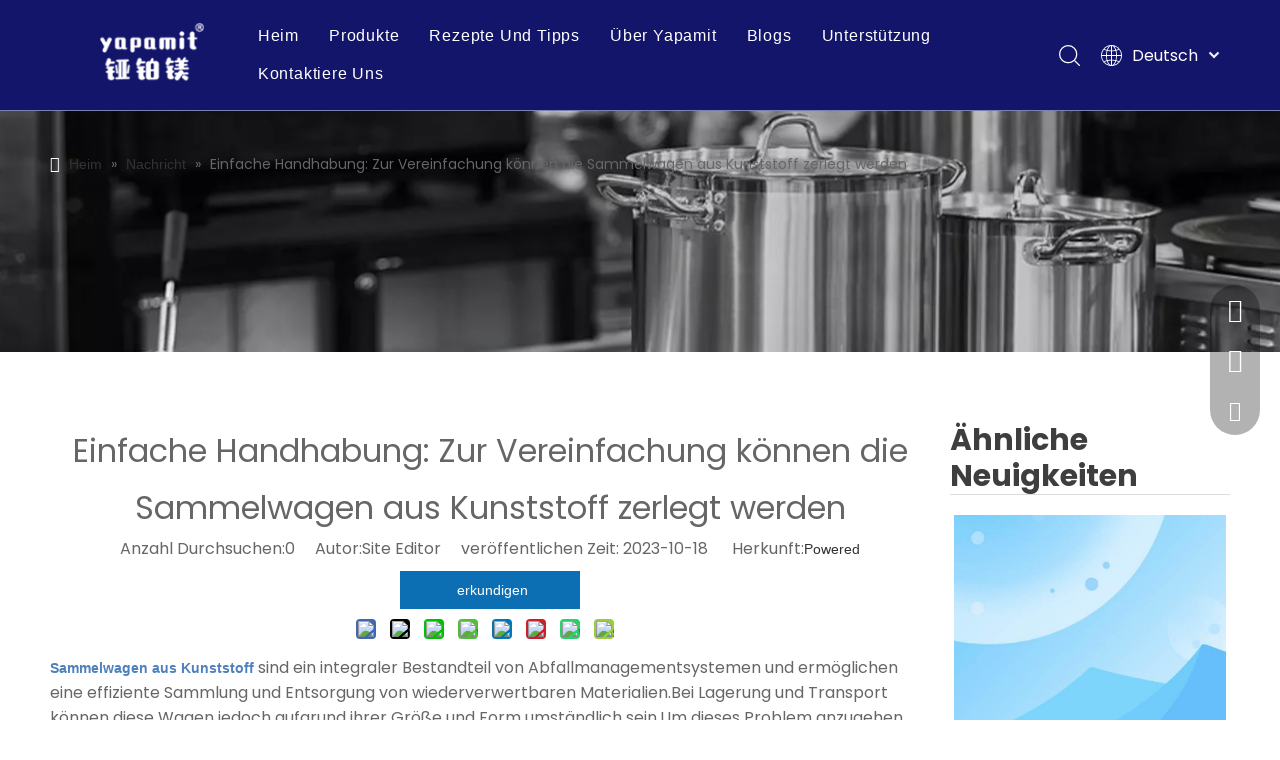

--- FILE ---
content_type: text/css;charset=UTF-8
request_url: https://jkrorwxhonmklp5m-static.micyjz.com/theme/lpjkKBiipoRljSiipoRlnSkopmRllSiqRljSjrrkjkiprirmjj/style/style.css
body_size: -9
content:
.QX-11228269 .titleBox {
  padding-left:20px !important;
  padding-right:20px !important;
	white-space: break-spaces;
}

@media screen and (max-width: 410px) {
  .QX-11228269 .titleBox{
  	line-height: 1.2 !important;
  }
}

@media (max-width:768px){
  #outerContainer_1679969933796 *,#outerContainer_1679663114584 *{
  	text-align:center !important;
  }
}

--- FILE ---
content_type: application/javascript;charset=UTF-8
request_url: https://ld-analytics.micyjz.com/llioKBkopmRlrSSRRQRijSomnrnr/ltm-web.js?v=1688123589000
body_size: 11217
content:
(function(){var b=document;var a=window;
/*!!! previewModeHook */
;if(typeof window.MatomoTagManager!=="object"){if(typeof window._mtm!=="object"){window._mtm=[]}window.MatomoTagManager=(function(){var j=new Date().getTime();function h(){if(window.mtmPreviewWindow&&"object"===typeof window.mtmPreviewWindow.mtmLogs){var G=new Date();var I=[];for(var H=0;H<arguments.length;H++){I.push(JSON.stringify(arguments[H]))}window.mtmPreviewWindow.mtmLogs.push({time:G.toLocaleTimeString()+"."+G.getMilliseconds(),messages:I})}}function d(G){if(window.mtmPreviewWindow&&"object"===typeof window.mtmPreviewWindow.mtmEvents&&G){var i=new Date();G.time=i.toLocaleTimeString()+"."+i.getMilliseconds();window.mtmPreviewWindow.mtmEvents.push(G)}}var y={enabled:!!window.mtmPreviewWindow,log:function(){h.apply(a,arguments);
if(this.enabled&&"undefined"!==typeof console&&console&&console.debug){console.debug.apply(console,arguments)}},error:function(){h.apply(a,arguments);if("undefined"!==typeof console&&console&&console.error){console.error.apply(console,arguments)}}};function C(i){y.error(i);if(typeof k!=="object"||k.THROW_ERRORS){throw new Error(i)}}function u(H,J){if(B.isString(H)&&H.indexOf(".")!==-1){var I=H.split(".");var G;for(G=0;G<I.length;G++){if(I[G] in J){J=J[I[G]]}else{return}}return J}}function F(K){var J="mtm:";var G={};function I(N){return K in a&&B.isObject(a[K])}function M(N){return I()&&B.isFunction(a[K][N])}function L(P,N){if(M("setItem")){try{a[K].setItem(J+P,JSON.stringify(N))}catch(O){}}else{G[P]=N}}function H(P){if(M("getItem")){try{var N=a[K].getItem(J+P);if(N){N=JSON.parse(N);if(B.isObject(N)){return N}}}catch(O){}return{}}else{if(P in G){return G[P]}}}function i(O){if(M("removeItem")){try{a[K].removeItem(J+O)}catch(N){}}else{if(O in G){delete G[O]}}}this.set=function(R,O,S,N){var P=null;
if(N){P=(new Date().getTime())+(parseInt(N,10)*1000)}var Q=H(R);Q[O]={value:S,expire:P};L(R,Q)};this.get=function(P,N){var O=H(P);if(O&&N in O&&"value" in O[N]){if(O[N].expire&&O[N].expire<(new Date().getTime())){delete O[N];L(P);return}return O[N].value}};this.clearAll=function(){G={};if(I()&&B.isFunction(Object.keys)){var N=Object.keys(a[K]);if(N){for(var O=0;O<N.length;O++){if(String(N[O]).substr(0,J.length)===J){i(String(N[O]).substr(J.length))}}}}}}var x=new F("localStorage");var e=new F("sessionStorage");var B={_compare:function(J,G,I){var H=["equals","starts_with","contains","ends_with"];if(this.indexOfArray(H,I)!==-1){J=String(J).toLowerCase();G=String(G).toLowerCase()}switch(I){case"equals":return String(J)===String(G);case"equals_exactly":return String(J)===String(G);case"regexp":return null!==(String(J).match(new RegExp(G)));case"regexp_ignore_case":return null!==(String(J).match(new RegExp(G,"i")));case"lower_than":return J<G;case"lower_than_or_equals":return J<=G;case"greater_than":return J>G;
case"greater_than_or_equals":return J>=G;case"contains":return String(J).indexOf(G)!==-1;case"match_css_selector":if(!G||!J){return false}var i=A.bySelector(G);return B.indexOfArray(i,J)!==-1;case"starts_with":return String(J).indexOf(G)===0;case"ends_with":return String(J).substring(J.length-G.length,J.length)===G}return false},compare:function(J,G,H){var I=String(H).indexOf("not_")===0;if(I){H=String(H).substr("not_".length)}var i=this._compare(J,G,H);if(I){return !i}return i},trim:function(i){if(i&&String(i)===i){return i.replace(/^[\s\uFEFF\xA0]+|[\s\uFEFF\xA0]+$/g,"")}return i},isDefined:function(G){var i=typeof G;return i!=="undefined"},isFunction:function(i){return typeof i==="function"},isObject:function(i){return typeof i==="object"&&i!==null},isString:function(i){return typeof i==="string"},isNumber:function(i){return typeof i==="number"},isArray:function(G){if(!B.isObject(G)){return false}if("function"===typeof Array.isArray&&Array.isArray){return Array.isArray(G)}var H=Object.prototype.toString;
var i=H.call([]);return H.call(G)===i},hasProperty:function(i,G){return Object.prototype.hasOwnProperty.call(i,G)},indexOfArray:function(I,H){if(!I){return -1}if("function"===typeof I.indexOf&&I.indexOf){return I.indexOf(H)}if(!this.isArray(I)){return -1}for(var G=0;G<I.length;G++){if(I[G]===H){return G}}return -1},setMethodWrapIfNeeded:function(G,H,J){if(!(H in G)){G[H]=J;return}var I=G[H];if(!k.utils.isFunction(I)){G[H]=J;return}try{G[H]=function(){try{var K=I.apply(G,[].slice.call(arguments,0))}catch(L){J.apply(G,[].slice.call(arguments,0));throw L}J.apply(G,[].slice.call(arguments,0));return K}}catch(i){}}};var t=function(){this.values={};this.events=[];this.callbacks=[];this.reset=function(){this.values={};this.events=[];this.callbacks=[]};this.push=function(H){if(!B.isObject(H)){y.log("pushed dataLayer value is not an object",H);return}this.events.push(H);var G;for(G in H){if(B.hasProperty(H,G)){this.set(G,H[G])}}for(G=0;G<this.callbacks.length;G++){if(this.callbacks[G]){this.callbacks[G](H)
}}};this.on=function(i){this.callbacks.push(i);return this.callbacks.length-1};this.off=function(i){if(i in this.callbacks){this.callbacks[i]=null}};this.set=function(i,G){this.values[i]=G};this.getAllEvents=function(i){return this.events};this.get=function(i){if(i in this.values){if(B.isFunction(this.values[i])){return this.values[i]()}else{if(B.isObject(this.values[i])&&B.isFunction(this.values[i].get)){return this.values[i].get()}}return this.values[i]}var G=u(i,this.values);if(B.isDefined(G)){return G}}};var p=new t();var E={matchesDateRange:function(H,G,I){var J=H.getTime()+(H.getTimezoneOffset()*60000);if(G){G=String(G).replace(/-/g,"/")}if(I){I=String(I).replace(/-/g,"/")}var L,i;try{L=new Date(G)}catch(K){if(G){C("Invalid startDateTime given")}}try{i=new Date(I)}catch(K){if(I){C("Invalid startDateTime given")}}if(G&&isNaN&&isNaN(L.getTime())){C("Invalid startDateTime given")}if(I&&isNaN&&isNaN(i.getTime())){C("Invalid endDateTime given")}if(G&&J<(L.getTime()+(L.getTimezoneOffset()*60000))){return false
}if(I&&J>(i.getTime()+(i.getTimezoneOffset()*60000))){return false}return true}};var r={parseUrl:function(i,J){try{var K=document.createElement("a");K.href=i;var G=K.href;K=document.createElement("a");K.href=G;if(J&&J in K){if("hash"===J){return String(K[J]).replace("#","")}else{if("protocol"===J){return String(K[J]).replace(":","")}else{if("search"===J){return String(K[J]).replace("?","")}else{if("port"===J&&!K[J]){if(K.protocol==="https:"){return"443"}else{if(K.protocol==="http:"){return"80"}}}}}}if("pathname"===J&&K[J]&&String(K[J]).substr(0,1)!=="/"){return"/"+K[J]}if("port"===J&&K[J]){return String(K[J])}return K[J]}if("origin"===J&&"protocol" in K&&K.protocol){return K.protocol+"//"+K.hostname+(K.port?":"+K.port:"")}return}catch(I){if("function"===typeof URL){var H=new URL(i);if(J&&J in H){if("hash"===J){return String(H[J]).replace("#","")}else{if("protocol"===J){return String(H[J]).replace(":","")}else{if("search"===J){return String(H[J]).replace("?","")}else{if("port"===J&&!H[J]){if(H.protocol==="https:"){return 443
}else{if(H.protocol==="http:"){return 80}}}}}}return H[J]}return}}},decodeSafe:function(G){try{return a.decodeURIComponent(G)}catch(i){return a.unescape(G)}},getQueryParameter:function(K,G){if(!B.isDefined(G)){G=a.location.search}if(!G||!B.isDefined(K)||K===null||K===false||K===""){return null}var i=G.substr(0,1);if(G!=="?"&&G!=="&"){G="?"+G}K=K.replace("[","\\[");K=K.replace("]","\\]");var J=new RegExp("[?&]"+K+"(=([^&#]*)|&|#|$)");var I=J.exec(G);if(!I){return null}if(!I[2]){return""}var H=I[2].replace(/\+/g," ");return this.decodeSafe(H)}};var c;var D={hasSetupScroll:false,scrollCallbacks:[],scrollListenEvents:["scroll","resize"],offScroll:function(G){if(G in this.scrollCallbacks){this.scrollCallbacks[G]=null}var I=0,H=0;for(I in this.scrollCallbacks){if(this.scrollCallbacks[I]){H++}}if(!H){for(I=0;I<this.scrollListenEvents.length;I++){if(b.removeEventListener){a.removeEventListener(this.scrollListenEvents[I],this.didScroll,true)}else{a.detachEvent("on"+this.scrollListenEvents[I],this.didScroll)
}}this.hasSetupScroll=false}},didScroll:function(i){if(c){return}if(i&&i.type&&i.type==="scroll"&&i.target&&i.target!==b&&i.target!==a){return}c=setTimeout(function(){c=null;var G;for(G=0;G<D.scrollCallbacks.length;G++){if(D.scrollCallbacks[G]){D.scrollCallbacks[G](i)}}},120)},onScroll:function(G){this.scrollCallbacks.push(G);if(!this.hasSetupScroll){this.hasSetupScroll=true;var i=0;for(i=0;i<this.scrollListenEvents.length;i++){if(b.addEventListener){a.addEventListener(this.scrollListenEvents[i],this.didScroll,true)}else{a.attachEvent("on"+this.scrollListenEvents[i],this.didScroll)}}}return this.scrollCallbacks.length-1},getScreenHeight:function(){return a.screen.height},getScreenWidth:function(){return a.screen.width},getViewportWidth:function(){var i=a.innerWidth||b.documentElement.clientWidth||b.body.clientWidth;if(!i){return 0}return i},getViewportHeight:function(){var i=a.innerHeight||b.documentElement.clientHeight||b.body.clientHeight;if(!i){return 0}return i},getPerformanceTiming:function(i){if("performance" in a&&B.isObject(a.performance)&&B.isObject(a.performance.timing)&&i in a.performance.timing){return a.performance.timing[i]
}return 0}};var A={loadScriptUrl:function(H,G){if(!G){G={}}if(!B.isDefined(G.defer)){G.defer=true}if(!B.isDefined(G.async)){G.async=true}if(!B.isDefined(G.type)){G.type="text/javascript"}var i=document.createElement("script");i.src=H;i.type=G.type;i.defer=!!G.defer;i.async=!!G.async;if(B.isFunction(G.onload)){i.onload=G.onload}if(B.isFunction(G.onerror)){i.onerror=G.onerror}if(B.isDefined(G.charset)){i.charset=G.charset}if(B.isDefined(G.id)){i.id=G.id}b.head.appendChild(i)},getScrollLeft:function(){return a.document.body.scrollLeft||a.document.documentElement.scrollLeft},getScrollTop:function(){return a.document.body.scrollTop||a.document.documentElement.scrollTop},getDocumentHeight:function(){return Math.max(b.body.offsetHeight,b.body.scrollHeight,b.documentElement.offsetHeight,b.documentElement.clientHeight,b.documentElement.scrollHeight,1)},getDocumentWidth:function(){return Math.max(b.body.offsetWidth,b.body.scrollWidth,b.documentElement.offsetWidth,b.documentElement.clientWidth,b.documentElement.scrollWidth,1)
},addEventListener:function(I,H,G,i){if(!I){y.log("element not found, cannot add event listener",I,this);return}if(I.addEventListener){i=i||false;I.addEventListener(H,G,i);return true}if(I.attachEvent){return I.attachEvent("on"+H,G)}I["on"+H]=G},getElementText:function(G){if(!G){return}var i=G.innerText||G.textContent||"";i=i.replace(/([\s\uFEFF\xA0])+/g," ");i=i.replace(/(\s)+/g," ");return B.trim(i)},getElementClassNames:function(i){if(i&&i.className){return B.trim(String(i.className).replace(/\s{2,}/g," "))}return""},getElementAttribute:function(H,i){if(H&&H.getAttribute){return H.getAttribute(i)}if(!H||!H.attributes){return}var G=(typeof H.attributes[i]);if("undefined"===G){return null}if(H.attributes[i].value){return H.attributes[i].value}if(H.attributes[i].nodeValue){return H.attributes[i].nodeValue}return null},_htmlCollectionToArray:function(H){var i=[];if(!H||!H.length){return i}var G;for(G=0;G<H.length;G++){i.push(H[G])}return i},byId:function(i){if(B.isString(i)&&i.substr(0,1)==="#"){i=i.substr(1)
}return b.getElementById(i)},byClassName:function(i){if(i&&"getElementsByClassName" in b){return this._htmlCollectionToArray(b.getElementsByClassName(i))}return[]},byTagName:function(i){if(i&&"getElementsByTagName" in b){return this._htmlCollectionToArray(b.getElementsByTagName(i))}return[]},bySelector:function(i){if(i&&"querySelectorAll" in b){return this._htmlCollectionToArray(b.querySelectorAll(i))}return[]},isElementContext:function(I,i){if(!I||!i){return false}I=String(I).toLowerCase();i=String(i).toLowerCase();var H=I.lastIndexOf("<"+i);if(H===-1){return false}var G=I.substring(H);return !G.match(new RegExp("<\\s*/\\s*"+i+">"))},isAttributeContext:function(M,K){if(!M||!K){return false}M=String(M).replace(/([\s\uFEFF\xA0]*=[\s\uFEFF\xA0]*)/g,"=");var H=M.lastIndexOf("<");if(H===-1){return false}var O=M.substring(H);var G=O.indexOf(">");if(G!==-1){return false}var N=O.lastIndexOf("=");if(N===-1){return false}var J=O.lastIndexOf(" ",N);var L=O.substring(J,N);L=B.trim(L);if(L.toLowerCase()!==K.toLowerCase()){return false
}var I=O.substring(N).replace("=","");var i=I.substring(0,1);if('"'===i){return -1===I.substring(1).indexOf('"')}else{if("'"===i){return -1===I.substring(1).indexOf("'")}}return -1===I.indexOf(" ")},onLoad:function(i){if(b.readyState==="complete"){i()}else{if(a.addEventListener){a.addEventListener("load",i)}else{if(a.attachEvent){a.attachEvent("onload",i)}}}},onReady:function(H){var i=false;if(b.attachEvent){i=b.readyState==="complete"}else{i=b.readyState!=="loading"}if(i){H();return}if(b.addEventListener){this.addEventListener(b,"DOMContentLoaded",function G(){b.removeEventListener("DOMContentLoaded",G,false);if(!i){i=true;H()}})}else{if(b.attachEvent){b.attachEvent("onreadystatechange",function G(){if(b.readyState==="complete"){b.detachEvent("onreadystatechange",G);if(!i){i=true;H()}}})}}this.onLoad(function(){if(!i){i=true;H()}})}};function w(H){this.window=a;this.document=b;this.set=function(i,I){this[i]=I};this.get=function(I,i){if(I===null||I===false||!B.isDefined(I)){return i}if(I in this){if(B.isObject(this[I])&&"get" in this[I]&&B.isFunction(this[I].get)){return this[I].get()
}return this[I]}var J=u(I,this);if(B.isDefined(J)){return J}return i};this.buildVariable=function(i){return o(i,this.get("container"))};if(B.isObject(H)){for(var G in H){if(B.hasProperty(H,G)){this.set(G,H[G])}}}}function z(G,i){this.isValid=function(){var I=o(G.actual,i).get();var H=o(G.expected,i).get();return B.compare(I,H,G.comparison)}}function o(G,i){if(B.isObject(G)&&G.joinedVariable&&B.isArray(G.joinedVariable)){return new q(G.joinedVariable,i)}else{if(B.isObject(G)&&G.type){return new s(G,i)}}return new l(G,i)}function q(G,i){this.name="";this.type="JoinedVariable";this.getDefinition=function(){return G};this.get=function(){var I="",J;for(var H=0;H<G.length;H++){J=o(G[H],i).toString();if(J!==false&&J!==null&&B.isDefined(J)){I+=J}}return I};this.toString=function(){return this.get()};this.addDebugValues=function(H){H.push({name:null,type:"_joined",value:this.get()})}}function l(I,G){this.name="";this.type="ConstantVariable";this.getDefinition=function(){return I};function H(K){return K&&B.isObject(K)&&!B.isArray(K)&&(B.hasProperty(K,"type")||B.hasProperty(K,"joinedVariable"))
}function J(M){if(M==null||typeof M!=="object"){return M}var K=new M.constructor();var L;for(L in M){if(B.hasProperty(M,L)){K[L]=J(M[L])}}return K}function i(L){var K;if(H(L)){L=o(L,G).get()}else{if(L&&B.isArray(L)){for(K=0;K<L.length;K++){L[K]=i(L[K])}}else{if(L&&B.isObject(L)){for(K in L){if(B.hasProperty(L,K)){L[K]=i(L[K])}}}}}return L}this.get=function(){var K=I;if(B.isObject(K)){K=J(K);K=i(K)}return K};this.toString=function(){return I};this.addDebugValues=function(K){K.push({name:null,type:"_constant",value:this.get()})}}function s(H,G){this.type=H.type;this.name=H.name;this.lookUpTable=H.lookUpTable||[];this.defaultValue=undefined;this.parameters=H.parameters||{};this.getDefinition=function(){return H};this.get=function(){var L;try{L=this.theVariable.get()}catch(M){y.error("Failed to get value of variable",M,this);L=undefined}if((!B.isDefined(L)||L===null||L===false)&&B.isDefined(this.defaultValue)){L=this.defaultValue}var K;for(K=0;K<this.lookUpTable.length;K++){var N=this.lookUpTable[K];
if(B.compare(L,N.matchValue,N.comparison)){return N.outValue}}return L};this.toString=function(){if(this.theVariable&&B.hasProperty(this.theVariable,"toString")&&B.isFunction(this.theVariable.toString)){try{return this.theVariable.toString()}catch(i){y.error("Failed to get toString of variable",i,this);return}}return this.get()};this.addDebugValues=function(i){i.push({name:this.name,type:this.type,value:this.get()})};if("undefined"!==typeof H.defaultValue){this.defaultValue=H.defaultValue}if(!B.isDefined(H.Variable)||!H.Variable){y.log("no template defined for variable ",H);return}var I,J=new w({variable:this,container:G});if(B.isObject(H.parameters)){for(I in H.parameters){if(B.hasProperty(H.parameters,I)){J.set(I,o(H.parameters[I],G))}}}if(B.isFunction(H.Variable)){this.theVariable=new H.Variable(J,k)}else{if(B.isObject(H.Variable)){this.theVariable=H.Variable}else{if(H.Variable in G.templates){this.theVariable=new G.templates[H.Variable](J,k)}else{C("No matching variable template found")
}}}}function f(I,G){this.referencedTags=[];this.id=I.id;this.type=I.type;this.name=I.name;this.conditions=[];this.parameters=I.parameters||{};var H=this;this.getId=function(){return this.id};this.setUp=function(){if(this.theTrigger&&this.theTrigger.setUp&&B.isFunction(this.theTrigger.setUp)){this.theTrigger.setUp(function(P){p.push(P);if(!("event" in P)){return}var L={tags:[],variables:[],metTrigger:null,name:P.event,eventData:P,container:{}};var O,N;if(H.meetsConditions()){y.log("The condition is met for trigger "+H.name,H);L.metTrigger={name:H.name,type:H.type};var M=H.getReferencedTags();for(N=0;N<M.length;N++){if(M[N].hasBlockTrigger(H)){M[N].block();M[N].addDebugValues(L.tags,"Block")}else{if(M[N].hasFireTrigger(H)){M[N].fire();M[N].addDebugValues(L.tags,"Fire")}}}}if(window.mtmPreviewWindow||y.enabled){G.addDebugValues(L.container);d(L);if(y.enabled){y.log("event: ",L)}}})}};this.addReferencedTag=function(i){this.referencedTags.push(i)};this.getReferencedTags=function(){return this.referencedTags
};this.meetsConditions=function(){var L,M;for(L=0;L<this.conditions.length;L++){M=new z(this.conditions[L],G);if(!M.isValid()){return false}}return true};if(I.conditions&&B.isArray(I.conditions)){this.conditions=I.conditions}var J,K=new w({trigger:this,container:G});if(B.isObject(I.parameters)){for(J in I.parameters){if(B.hasProperty(I.parameters,J)){K.set(J,o(I.parameters[J],G))}}}if(!B.isDefined(I.Trigger)||!I.Trigger){y.error("no template defined for trigger ",I);return}if(B.isFunction(I.Trigger)){this.theTrigger=new I.Trigger(K,k)}else{if(B.isObject(I.Trigger)){this.theTrigger=I.Trigger}else{if(I.Trigger in G.templates){this.theTrigger=new G.templates[I.Trigger](K,k)}else{C("No matching trigger template found")}}}K=null}function g(G,H){this.type=G.type;this.name=G.name;this.fireTriggerIds=G.fireTriggerIds?G.fireTriggerIds:[];this.blockTriggerIds=G.blockTriggerIds?G.blockTriggerIds:[];this.fireLimit=G.fireLimit?G.fireLimit:g.FIRE_LIMIT_UNLIMITED;this.fireDelay=G.fireDelay?parseInt(G.fireDelay,10):0;
this.startDate=G.startDate?G.startDate:null;this.endDate=G.endDate?G.endDate:null;this.numExecuted=0;this.blocked=false;this.parameters=G.parameters||{};var I=this;this.addDebugValues=function(i,L){i.push({action:L,type:this.type,name:this.name,numExecuted:this.numExecuted})};this._doFire=function(){if(this.blocked){y.log("not firing as this tag is blocked",this);return"tag is blocked"}if(this.fireLimit!==g.FIRE_LIMIT_UNLIMITED&&this.numExecuted){y.log("not firing as this tag has limit reached",this);return"fire limit is restricted"}var L="tag";if(H.id){L+="_"+H.id}if(this.fireLimit===g.FIRE_LIMIT_ONCE_24HOURS&&!window.mtmPreviewWindow){if(x.get(L,this.name)){y.log("not firing as this tag has 24hours limit reached",this);return"fire limit 24hours is restricted"}}if(this.fireLimit===g.FIRE_LIMIT_ONCE_LIFETIME&&!window.mtmPreviewWindow){if(x.get(L,this.name)){y.log("not firing as this tag has limit reached",this);return"fire limit lifetime is restricted"}}if(!E.matchesDateRange(new Date(),this.startDate,this.endDate)){y.log("not firing as this tag does not match date",this);
return"date range does not match"}if(!this.theTag||!this.theTag.fire){y.log("not firing as tag does not exist anymore",this);return"tag not found"}y.log("firing this tag",this);this.numExecuted++;if(this.fireLimit===g.FIRE_LIMIT_ONCE_24HOURS){var i=24*60*60;x.set(L,this.name,"1",i)}if(this.fireLimit===g.FIRE_LIMIT_ONCE_LIFETIME){x.set(L,this.name,"1")}this.theTag.fire();y.log("fired this tag",this)};this.fire=function(){if(this.fireDelay){setTimeout(function(){I._doFire()},this.fireDelay)}else{return this._doFire()}};this.block=function(){this.blocked=true};this.hasFireTrigger=function(i){if(!this.fireTriggerIds||!this.fireTriggerIds.length){return false}if(!i){return false}var L=i.getId();return B.indexOfArray(this.fireTriggerIds,L)!==-1};this.hasBlockTrigger=function(i){if(!this.blockTriggerIds||!this.blockTriggerIds.length){return false}if(!i){return false}var L=i.getId();return B.indexOfArray(this.blockTriggerIds,L)!==-1};if(!B.isDefined(G.Tag)||!G.Tag){y.error("no template defined for tag ",G);
return}var J,K=new w({tag:this,container:H});if(B.isObject(G.parameters)){for(J in G.parameters){if(B.hasProperty(G.parameters,J)){K.set(J,o(G.parameters[J],H))}}}if(B.isFunction(G.Tag)){this.theTag=new G.Tag(K,k)}else{if(B.isObject(G.Tag)){this.theTag=G.Tag}else{if(G.Tag in H.templates){this.theTag=new H.templates[G.Tag](K,k)}else{C("No matching tag template found")}}}}g.FIRE_LIMIT_ONCE_PAGE="once_page";g.FIRE_LIMIT_ONCE_24HOURS="once_24hours";g.FIRE_LIMIT_ONCE_LIFETIME="once_lifetime";g.FIRE_LIMIT_UNLIMITED="unlimited";function n(H,M){var I=this;this.id=H.id;this.idsite=H.idsite||null;this.versionName=H.versionName||null;this.revision=H.revision||null;this.environment=H.environment||null;this.templates=M||{};this.dataLayer=new t();this.variables=[];this.triggers=[];this.tags=[];this.onNewGlobalDataLayerValue=function(i){this.dataLayer.push(i)};p.on(function(i){I.onNewGlobalDataLayerValue(i)});this.addDebugValues=function(O){O.variables=[];var P;for(P=0;P<this.variables.length;P++){this.variables[P].addDebugValues(O.variables)
}O.tags=[];for(P=0;P<this.tags.length;P++){this.tags[P].addDebugValues(O.tags,"Not Fired Yet")}O.id=this.id;O.versionName=this.versionName;O.dataLayer=JSON.parse(JSON.stringify(this.dataLayer.values))};this.getTriggerById=function(O){if(!O){return}var P;for(P=0;P<this.triggers.length;P++){if(this.triggers[P].getId()===O){return this.triggers[P]}}};this.addTrigger=function(i){if(!i){return}var O=this.getTriggerById(i.id);if(!O){O=new f(i,this);this.triggers.push(O)}return O};var L,K,G,N,J;if(H.variables&&B.isArray(H.variables)){for(L=0;L<H.variables.length;L++){this.variables.push(o(H.variables[L],this))}}if(H.triggers&&B.isArray(H.triggers)){for(L=0;L<H.triggers.length;L++){this.addTrigger(H.triggers[L])}}if(H.tags&&B.isArray(H.tags)){for(L=0;L<H.tags.length;L++){N=H.tags[L];G=new g(N,this);this.tags.push(G);if(N.blockTriggerIds&&B.isArray(N.blockTriggerIds)){for(K=0;K<N.blockTriggerIds.length;K++){J=this.getTriggerById(N.blockTriggerIds[K]);if(J){J.addReferencedTag(G)}}}if(N.fireTriggerIds&&B.isArray(N.fireTriggerIds)){for(K=0;
K<N.fireTriggerIds.length;K++){J=this.getTriggerById(N.fireTriggerIds[K]);if(J){J.addReferencedTag(G)}}}}}this.run=function(){var P=p.getAllEvents();var O;for(O=0;O<P.length;O++){this.onNewGlobalDataLayerValue(P[O])}for(O=0;O<this.triggers.length;O++){this.triggers[O].setUp()}}}var k={THROW_ERRORS:true,dataLayer:p,containers:[],url:r,date:E,utils:B,debug:y,dom:A,window:D,Variable:s,storage:{local:x,session:e},_buildVariable:o,Condition:z,TemplateParameters:w,Trigger:f,Tag:g,throwError:C,Container:n,addContainer:function(I,G){if(!window.mtmPreviewWindow){var H=b.getElementById("mtmDebugFrame");if(H&&H.contentWindow){window.mtmPreviewWindow=H.contentWindow}}y.log("creating container");var i=new n(I,G);this.containers.push(i);i.dataLayer.push({"mtm.containerId":i.id});y.log("running container");i.run();return i},enableDebugMode:function(){y.enabled=true}};if("matomoTagManagerAsyncInit" in a&&B.isFunction(a.matomoTagManagerAsyncInit)){a.matomoTagManagerAsyncInit()}var m=a._mtm;a._mtm={push:function(){var K,I,H,M,N;
for(K=0;K<arguments.length;K+=1){N=null;if(arguments[K]&&arguments[K].slice){N=arguments[K].slice()}M=arguments[K];if(B.isObject(M)&&!B.isArray(M)){p.push(M);continue}H=M.shift();var L=B.isString(H)&&H.indexOf("::")>0;if(L){var G,J;G=H.split("::");J=G[0];H=G[1];if("object"===typeof k[J]&&B.isFunction(k[J][H])){k[J][H].apply(k[J],M)}}else{if(H&&H in k&&B.isFunction(k[H])){k[H].apply(k,M)}else{y.error("method "+H+" is not valid")}}}}};var v;for(v=0;v<m.length;v++){a._mtm.push(m[v])}p.push({"mtm.mtmScriptLoadedTime":j});if("undefined"!==typeof a.dataLayer&&B.isArray(a.dataLayer)){for(v=0;v<a.dataLayer.length;v++){if(B.isObject(a.dataLayer[v])){p.push(a.dataLayer[v])}}}return k})()}
(function(){
var Templates = {};
Templates['VisitorRadarTag'] = (function () {
    var libLoaded = false;
    window._ldDataLayer = window._ldDataLayer || [];
    function checkLoadedAlready()
    {
        if (typeof window.ldCollect === 'object') {
            libLoaded = true; // eg loaded by tests or manually by user
            return true;
        }
        return false;
    }
    function getCookie(name) {
      var arr = document.cookie.match(new RegExp("(^| )" + name + "=([^;]*)(;|$)"));
      if (arr != null) {
        return unescape(arr[2]);
      } else {
        return null;
      }
    }
    //获取psid
    function getPsid() {
        //用户指纹 唯一ID
        function bin2hex(s) {
            var i, l, o = '',
              n;
          
            s += '';
        
            for (i = 0, l = s.length; i < l; i++) {
              n = s.charCodeAt(i)
                .toString(16);
              o += n.length < 2 ? '0' + n : n;
            }
        
            return o;
    };
        // 基本的uuid方法
        var _uuid = function() {
            return Math.round(2147483647 * Math.random())
        };
        // 优先使用crypto API来生成uuid
        var uuid = function() {
            try {
                var a = new Uint32Array(1);
                window.crypto.getRandomValues(a);
                return a[0] & 2147483647
            } catch (b) {
                return _uuid()
            }
        };
    function getCanvasUUID(domain) {
        var canvas = document.createElement('canvas');
        if (!canvas.getContext) return 0;
        var ctx = canvas.getContext("2d");
        var txt = domain;
        ctx.textBaseline = "top";
        ctx.font = "14px 'Arial'";
        ctx.textBaseline = "ld";
        ctx.fillStyle = "#f60";
        ctx.fillRect(125,1,62,20);
        ctx.fillStyle = "#069";
        ctx.fillText(txt, 2, 15);
        ctx.fillStyle = "rgba(102, 204, 0, 0.7)";
        ctx.fillText(txt, 4, 17);
    
        var b64 = canvas.toDataURL().replace("data:image/png;base64,","");
        var bin = atob(b64);
        var crc = bin2hex(bin.slice(-16,-12));
        return crc;
        };
        var psid=(getCanvasUUID(window.location.hostname) + '.' + uuid())
        return psid
    }
    function loadvVsitorRadar(url, callback)
    {
        if (checkLoadedAlready()) {
          callback();
          return;
        }
        if (!libLoaded) {
          var p_sid=getCookie('p_sid');
          var pSid = !p_sid? getPsid() : p_sid;
          libLoaded = true;
          var d=document, g=d.createElement('script'), s=d.getElementsByTagName('script')[0];
          g.type='text/javascript'; g.async=true; g.defer=true; g.src=url+'?p_uid='+pSid; s.parentNode.insertBefore(g,s);
          g.onload = g.onreadystatechange = function () {
            var state = this.readyState;
            if (!state || state === "loaded" || state === "complete") {
              callback();
            }
          };
        }
    }
    var callbacks = function (parameters,callback){
      var visitorRadarConfig = parameters.get('visitorRadarConfig', {});
      loadvVsitorRadar(visitorRadarConfig.visitorRadarUrl, callback);
    }
    return function (parameters, TagManager) {
      
      this.fire = function () {
        callbacks(parameters,function () {
          var tracker;
          var visitorRadarConfig = parameters.get('visitorRadarConfig', {});
          if (visitorRadarConfig.configId && visitorRadarConfig.visitorRadarTrackerUrl && typeof window.radarCollect === 'object'){
            tracker = radarCollect.visitorRadar(visitorRadarConfig.configId, visitorRadarConfig.visitorRadarTrackerUrl);
          }
        })
      };
    };
  })(); 
Templates['MarketConfigurationVariable'] = (function () {
    return function (parameters, TagManager) {

        this.get = function () {
            var config = {};
            for (var i in parameters) {
                if (i === 'document' || i === 'window' || i === 'container' || i === 'variable' || TagManager.utils.isFunction(parameters[i])) {
                    continue;
                }

                if (TagManager.utils.hasProperty(parameters, i)) {
                    config[i] = parameters.get(i);
                }
            }

            return config;
        };

        this.toString = function () {
            return '';
        };
    };
})(); 
Templates['CustomJsFunctionVariable974139d1'] = (function () { return function (parameters, TagManager) { this.get = function () {  
	var target = parameters.container.dataLayer.get("mtm.clickElement");
	var socialTitle = target.title || "social"
	return socialTitle;
}; } })(); 
Templates['ClickTextVariable'] = (function () { return function (parameters, TagManager) { this.get = function () { return parameters.container.dataLayer.get("mtm.clickText") }; } })(); 
Templates['FaceBookTag'] = (function () {return function (parameters, TagManager) {this.fire = function () {};};})(); 
Templates['LeadongMarketTag'] = (function () {
     var libLoaded = false;
    window._ldDataLayer = window._ldDataLayer || [];
    function checkLoadedAlready()
    {
        if (typeof window.marketing === 'object') {
            libLoaded = true; // eg loaded by tests or manually by user
            return true;
        }
        return false;
    }
    function loadTracker(url)
    {
        if (checkLoadedAlready()) {
            return;
          }
        var d=document, g=d.createElement('script'), s=d.getElementsByTagName('script')[0];
          g.type='text/javascript'; g.async=true; g.defer=true; g.src=url; s.parentNode.insertBefore(g,s);
    }
    var callbacks = function (parameters){
      var ldMarketConfig = parameters.get('ldMarketConfig', {});
      loadTracker(ldMarketConfig.marketUrl);
    }
    return function (parameters, TagManager) {
      this.fire = function () {
        callbacks(parameters)
      };
    };
  })(); 
Templates['LeadongAnalyticsTag'] = (function () {
  var libLoaded = false;
  window._ldDataLayer = window._ldDataLayer || [];
  function checkLoadedAlready()
  {
      if (typeof window.ldCollect === 'object') {
          libLoaded = true; // eg loaded by tests or manually by user
          return true;
      }
      return false;
  }
  function loadTracker(url, callback)
  {
      if (checkLoadedAlready()) {
        callback();
        return;
      }
      if (!libLoaded) {
        libLoaded = true;
        var d=document, g=d.createElement('script'), s=d.getElementsByTagName('script')[0];
        g.type='text/javascript'; g.async=true; g.defer=true; g.src=url; s.parentNode.insertBefore(g,s);
        g.onload = g.onreadystatechange = function () {
          var state = this.readyState;
          if (!state || state === "loaded" || state === "complete") {
            callback();
          }
        };
      }
  }
  var callbacks = function (parameters,callback){
    var ldConfig = parameters.get('ldConfig', {});
    loadTracker(ldConfig.analyticsUrl, callback);
  }
  return function (parameters, TagManager) {
    
    this.fire = function () {
      callbacks(parameters,function () {
        var tracker;
        var ldConfig = parameters.get('ldConfig', {});
        if (ldConfig.configId && ldConfig.trackerUrl){
          tracker = ldCollect.addTracker(ldConfig.configId, ldConfig.trackerUrl);
        }
        if (tracker) {
          var trackingType = parameters.get('trackingType');
  
          if (trackingType === 'pageview') {
              tracker.trackPageView();
          } else if (trackingType === 'event') {
			  var encodeTag = parameters.tag.encodeTag;
              tracker.trackEvent(parameters.get('eventCategory'), parameters.get('eventAction'), parameters.get('eventName'), parameters.get('eventValue'), encodeTag);
          }
        }
      })
    };
  };
})(); 
Templates['VisitorRadarConfigurationVariable'] = (function () {
    return function (parameters, TagManager) {

        this.get = function () {
            var config = {};
            for (var i in parameters) {
                if (i === 'document' || i === 'window' || i === 'container' || i === 'variable' || TagManager.utils.isFunction(parameters[i])) {
                    continue;
                }

                if (TagManager.utils.hasProperty(parameters, i)) {
                    config[i] = parameters.get(i);
                }
            }

            return config;
        };

        this.toString = function () {
            return '';
        };
    };
})(); 
Templates['SystemConfigurationVariable'] = (function () {
    return function (parameters, TagManager) {

        this.get = function () {
            var config = {};
            for (var i in parameters) {
                if (i === 'document' || i === 'window' || i === 'container' || i === 'variable' || TagManager.utils.isFunction(parameters[i])) {
                    continue;
                }

                if (TagManager.utils.hasProperty(parameters, i)) {
                    config[i] = parameters.get(i);
                }
            }

            return config;
        };

        this.toString = function () {
            return '';
        };
    };
})(); 
Templates['DomReadyTrigger'] = (function () {
    return function (parameters, TagManager) {
        this.setUp = function (triggerEvent) {
            TagManager.dom.onReady(function () {
                triggerEvent({event: 'DOMReady'});
            });
        };
    };
})(); 
Templates['ClickDestinationUrlVariable'] = (function(){ return function (parameters, TagManager) { this.get = function () { return parameters.container.dataLayer.get("mtm.clickElementUrl") }; } })(); 
Templates['SiteInquiryTag'] = (function () {return function (parameters, TagManager) {this.fire = function () {};};})(); 
Templates['AllElementsClickTrigger'] = (function () {
    return function (parameters, TagManager) {
        this.setUp = function (triggerEvent) {
            TagManager.dom.onReady(function () {
                TagManager.dom.addEventListener(parameters.document.body, "click", function (event) {
                    if (!event.target) {
                        return;
                    }
                    var target = event.target;
                    triggerEvent({
                        event: 'mtm.AllElementsClick',
                        'mtm.clickElement': target,
                        'mtm.clickElementId': TagManager.dom.getElementAttribute(target, 'id'),
                        'mtm.clickElementClasses': TagManager.dom.getElementClassNames(target),
                        'mtm.clickText': TagManager.dom.getElementText(target),
                        'mtm.clickNodeName': target.nodeName,
                        'mtm.clickElementUrl': target.href || TagManager.dom.getElementAttribute(target, 'href')
                    });
                });
            });
        };
    };
})(); 
Templates['CustomJsFunctionVariable5f71bf1b'] = (function () { return function (parameters, TagManager) { this.get = function () {
	var target = parameters.container.dataLayer.get("mtm.clickElement");
	var shareClassName = target.parentElement.className;
	try{
		// 社交分享组件
		var allShareList = document.querySelectorAll("div.sitewidget-share");
		for(var i in allShareList){
					var shareComponent = allShareList[i];
			if(shareComponent.contains(target)){
				return "shareComponent";
			}
		}
	}catch(e){}
	try{
		// 产品分享
		var prodShareList = document.querySelectorAll("div.prodlist-pro-shareit");
		for(var i in prodShareList){
					var prodShare = prodShareList[i];
			if(prodShare.contains(target)){
				return "prodShare";
			}
		}
	}catch(e){}
	try{
		// 文章分享
		var articleShareList = document.querySelectorAll("div.articledetail-user-shareit");
		for(var i in articleShareList){
					var articleShare = articleShareList[i];
			if(articleShare.contains(target)){
				return "articleShare";
			}
		}
	}catch(e){}
	return "no_trigger";
}; } })(); 
Templates['AllLinksClickTrigger'] = (function () {
    return function (parameters, TagManager) {
        this.setUp = function (triggerEvent) {

            TagManager.dom.onReady(function () {

                function isClickNode(nodeName)
                {
                    return nodeName === 'A' || nodeName === 'AREA';
                }

                TagManager.dom.addEventListener(parameters.document.body, 'click', function (event) {
                    if (!event.target) {
                        return;
                    }

                    var target = event.target;
                    var nodeName = target.nodeName;

                    while (!isClickNode(nodeName) && target && target.parentNode) {
                        target = target.parentNode;
                        nodeName = target.nodeName;
                    }

                    if (target && isClickNode(nodeName)) {
                        triggerEvent({
                            event: 'mtm.AllLinksClick',
                            'mtm.clickElement': target,
                            'mtm.clickElementId': TagManager.dom.getElementAttribute(target, 'id'),
                            'mtm.clickElementClasses': TagManager.dom.getElementClassNames(target),
                            'mtm.clickText': TagManager.dom.getElementText(target),
                            'mtm.clickNodeName': nodeName,
                            'mtm.clickElementUrl': TagManager.dom.getElementAttribute(target, 'href')
                        });
                    }
                });

            });
        };
    };
})(); 
Templates['ClickElementVariable'] = (function () { return function (parameters, TagManager) { this.get = function () { return parameters.container.dataLayer.get("mtm.clickElement") }; } })(); 
window.MatomoTagManager.addContainer({"id":18,"idsite":"-1","versionName":"sys_v1","revision":"0","environment":"live","tags":[{"id":313508,"name":"FaceBook","blockTriggerIds":"","fireTriggerIds":[228],"fireLimit":"unlimited","fireDelay":0,"type":"FaceBook","encodeTag":"WWUfAKiVDkpI","Tag":"FaceBookTag","parameters":{"notifyEmail":"","notifyStatus":"0","site_unique_id":"hoKpUfrdACNn"}},{"id":313528,"name":"SiteInquiry","blockTriggerIds":"","fireTriggerIds":[228],"fireLimit":"unlimited","fireDelay":0,"type":"SiteInquiry","encodeTag":"gTKpUAiBsFhy","Tag":"SiteInquiryTag","parameters":{"notifyEmail":"","notifyStatus":"0","site_unique_id":"hoKpUfrdACNn"}},{"id":7,"name":"VisitorRadar","fireTriggerIds":[9],"fireLimit":"unlimited","fireDelay":0,"type":"VisitorRadar","encodeTag":"KNApfKUAAAAw","Tag":"VisitorRadarTag","parameters":{"visitorRadarConfig":{"name":"VisitorRadarConfiguration","type":"VisitorRadarConfiguration","lookUpTable":[],"Variable":"VisitorRadarConfigurationVariable","parameters":{"visitorRadarUrl":"//ld-analytics.micyjz.com/roBloKmklpSRno/visitor-radar.js","visitorRadarTrackerUrl":"//ld-analytics.micyjz.com/vs-collect","configId":"583164505478496d62304b522b4263643038416b73307957304d56375133744e"}},"trackingType":"pageview","idGoal":"","documentTitle":"","customUrl":"","eventCategory":"","eventAction":"","eventName":"","eventValue":""}},{"id":8,"name":"Marketing","fireTriggerIds":[8],"fireLimit":"unlimited","fireDelay":0,"type":"LeadongMarket","encodeTag":"QdUfApKppUpS","Tag":"LeadongMarketTag","parameters":{"ldMarketConfig":{"name":"MarketConfiguration","type":"MarketConfiguration","lookUpTable":[],"Variable":"MarketConfigurationVariable","parameters":{"marketUrl":"//ld-analytics.micyjz.com/roBloKmklpSRno/marketing.js"}},"trackingType":"pageview","idGoal":"","documentTitle":"","customUrl":"","eventCategory":"","eventAction":"","eventName":"","eventValue":""}},{"id":1,"name":"Analytics","fireTriggerIds":[1],"fireLimit":"unlimited","fireDelay":0,"type":"LeadongAnalytics","encodeTag":"GkUfApKfpKpq","Tag":"LeadongAnalyticsTag","parameters":{"ldConfig":{"name":"SystemConfiguration","type":"SystemConfiguration","lookUpTable":[],"Variable":"SystemConfigurationVariable","parameters":{"analyticsUrl":"//ld-analytics.micyjz.com/analytics.js?id=583164505478496d62304b522b4263643038416b73307957304d56375133744e&v=1688123589000","useSendBeacon":"true","configId":"583164505478496d62304b522b4263643038416b73307957304d56375133744e","trackerUrl":"//ld-analytics.micyjz.com/collect"}},"trackingType":"pageview","idGoal":"","documentTitle":"","customUrl":"","eventCategory":"","eventAction":"","eventName":"","eventValue":""}},{"id":2,"name":"Mail To","fireTriggerIds":[2],"fireLimit":"unlimited","fireDelay":0,"type":"LeadongAnalytics","encodeTag":"LTAfpKUffAKW","Tag":"LeadongAnalyticsTag","parameters":{"ldConfig":{"name":"SystemConfiguration","type":"SystemConfiguration","lookUpTable":[],"Variable":"SystemConfigurationVariable","parameters":{"analyticsUrl":"//ld-analytics.micyjz.com/analytics.js?id=583164505478496d62304b522b4263643038416b73307957304d56375133744e&v=1688123589000","useSendBeacon":"true","configId":"583164505478496d62304b522b4263643038416b73307957304d56375133744e","trackerUrl":"//ld-analytics.micyjz.com/collect"}},"trackingType":"event","idGoal":"","documentTitle":"","customUrl":"","eventCategory":"action_mail","eventAction":"Click","eventName":"Click","eventValue":{"name":"ClickText","type":"ClickText","lookUpTable":[],"Variable":"ClickTextVariable","parameters":{}}}},{"id":3,"name":"Social Attention","fireTriggerIds":[3],"fireLimit":"unlimited","fireDelay":0,"type":"LeadongAnalytics","encodeTag":"LIAKUpfAKUUY","Tag":"LeadongAnalyticsTag","parameters":{"ldConfig":{"name":"SystemConfiguration","type":"SystemConfiguration","lookUpTable":[],"Variable":"SystemConfigurationVariable","parameters":{"analyticsUrl":"//ld-analytics.micyjz.com/analytics.js?id=583164505478496d62304b522b4263643038416b73307957304d56375133744e&v=1688123589000","useSendBeacon":"true","configId":"583164505478496d62304b522b4263643038416b73307957304d56375133744e","trackerUrl":"//ld-analytics.micyjz.com/collect"}},"trackingType":"event","idGoal":"","documentTitle":"","customUrl":"","eventCategory":"action_socialAttention","eventAction":"Click","eventName":"socialAttention","eventValue":{"name":"CustomJsFunction","type":"CustomJsFunction","lookUpTable":[],"parameters":{"jsFunction":"function () {  \n\tvar target = parameters.container.dataLayer.get(\"mtm.clickElement\");\n\tvar socialTitle = target.title || \"social\"\n\treturn socialTitle;\n}"},"Variable":"CustomJsFunctionVariable974139d1"}}},{"id":4,"name":"Social Share","fireTriggerIds":[4],"fireLimit":"unlimited","fireDelay":0,"type":"LeadongAnalytics","encodeTag":"GCUfKApAffUt","Tag":"LeadongAnalyticsTag","parameters":{"ldConfig":{"name":"SystemConfiguration","type":"SystemConfiguration","lookUpTable":[],"Variable":"SystemConfigurationVariable","parameters":{"analyticsUrl":"//ld-analytics.micyjz.com/analytics.js?id=583164505478496d62304b522b4263643038416b73307957304d56375133744e&v=1688123589000","useSendBeacon":"true","configId":"583164505478496d62304b522b4263643038416b73307957304d56375133744e","trackerUrl":"//ld-analytics.micyjz.com/collect"}},"trackingType":"event","idGoal":"","documentTitle":"","customUrl":"","eventCategory":"action_socialShare","eventAction":"Click","eventName":{"name":"CustomJsFunction","type":"CustomJsFunction","lookUpTable":[],"parameters":{"jsFunction":"function () {\n\tvar target = parameters.container.dataLayer.get(\"mtm.clickElement\");\n\tvar shareClassName = target.parentElement.className;\n\ttry{\n\t\t// 社交分享组件\n\t\tvar allShareList = document.querySelectorAll(\"div.sitewidget-share\");\n\t\tfor(var i in allShareList){\n\t\t\t\t\tvar shareComponent = allShareList[i];\n\t\t\tif(shareComponent.contains(target)){\n\t\t\t\treturn \"shareComponent\";\n\t\t\t}\n\t\t}\n\t}catch(e){}\n\ttry{\n\t\t// 产品分享\n\t\tvar prodShareList = document.querySelectorAll(\"div.prodlist-pro-shareit\");\n\t\tfor(var i in prodShareList){\n\t\t\t\t\tvar prodShare = prodShareList[i];\n\t\t\tif(prodShare.contains(target)){\n\t\t\t\treturn \"prodShare\";\n\t\t\t}\n\t\t}\n\t}catch(e){}\n\ttry{\n\t\t// 文章分享\n\t\tvar articleShareList = document.querySelectorAll(\"div.articledetail-user-shareit\");\n\t\tfor(var i in articleShareList){\n\t\t\t\t\tvar articleShare = articleShareList[i];\n\t\t\tif(articleShare.contains(target)){\n\t\t\t\treturn \"articleShare\";\n\t\t\t}\n\t\t}\n\t}catch(e){}\n\treturn \"no_trigger\";\n}"},"Variable":"CustomJsFunctionVariable5f71bf1b"},"eventValue":""}}],"triggers":[{"id":238,"type":"DomReady","name":"DOM Ready","Trigger":"DomReadyTrigger","parameters":{},"conditions":[]},{"id":228,"type":"DomReady","name":"DOM Ready","Trigger":"DomReadyTrigger","parameters":{},"conditions":[]},{"id":9,"type":"DomReady","name":"DOM Ready","Trigger":"DomReadyTrigger","parameters":{},"conditions":[]},{"id":8,"type":"DomReady","name":"DOM Ready","Trigger":"DomReadyTrigger","parameters":{},"conditions":[]},{"id":1,"type":"DomReady","name":"DOM Ready","Trigger":"DomReadyTrigger","parameters":{},"conditions":[]},{"id":2,"type":"AllLinksClick","name":"Mail To Click","Trigger":"AllLinksClickTrigger","parameters":{},"conditions":[{"actual":{"name":"ClickDestinationUrl","type":"ClickDestinationUrl","lookUpTable":[],"Variable":"ClickDestinationUrlVariable","parameters":{}},"comparison":"starts_with","expected":"mailto:"}]},{"id":3,"type":"AllLinksClick","name":"Social Attention Click","Trigger":"AllLinksClickTrigger","parameters":{},"conditions":[{"actual":{"name":"ClickElement","type":"ClickElement","lookUpTable":[],"Variable":"ClickElementVariable","parameters":{}},"comparison":"match_css_selector","expected":"div.sitewidget-follow div.sitewidget-bd a.follow-a"}]},{"id":4,"type":"AllElementsClick","name":"Social Share Click","Trigger":"AllElementsClickTrigger","parameters":{},"conditions":[{"actual":{"name":"CustomJsFunction","type":"CustomJsFunction","lookUpTable":[],"parameters":{"jsFunction":"function () {\n\tvar target = parameters.container.dataLayer.get(\"mtm.clickElement\");\n\tvar shareClassName = target.parentElement.className;\n\ttry{\n\t\t// 社交分享组件\n\t\tvar allShareList = document.querySelectorAll(\"div.sitewidget-share\");\n\t\tfor(var i in allShareList){\n\t\t\t\t\tvar shareComponent = allShareList[i];\n\t\t\tif(shareComponent.contains(target)){\n\t\t\t\treturn \"shareComponent\";\n\t\t\t}\n\t\t}\n\t}catch(e){}\n\ttry{\n\t\t// 产品分享\n\t\tvar prodShareList = document.querySelectorAll(\"div.prodlist-pro-shareit\");\n\t\tfor(var i in prodShareList){\n\t\t\t\t\tvar prodShare = prodShareList[i];\n\t\t\tif(prodShare.contains(target)){\n\t\t\t\treturn \"prodShare\";\n\t\t\t}\n\t\t}\n\t}catch(e){}\n\ttry{\n\t\t// 文章分享\n\t\tvar articleShareList = document.querySelectorAll(\"div.articledetail-user-shareit\");\n\t\tfor(var i in articleShareList){\n\t\t\t\t\tvar articleShare = articleShareList[i];\n\t\t\tif(articleShare.contains(target)){\n\t\t\t\treturn \"articleShare\";\n\t\t\t}\n\t\t}\n\t}catch(e){}\n\treturn \"no_trigger\";\n}"},"Variable":"CustomJsFunctionVariable5f71bf1b"},"comparison":"not_equals","expected":"no_trigger"}]}],"variables":[{"name":"VisitorRadarConfiguration","type":"VisitorRadarConfiguration","lookUpTable":[],"Variable":"VisitorRadarConfigurationVariable","parameters":{"visitorRadarUrl":"//ld-analytics.micyjz.com/roBloKmklpSRno/visitor-radar.js","visitorRadarTrackerUrl":"//ld-analytics.micyjz.com/vs-collect","configId":"583164505478496d62304b522b4263643038416b73307957304d56375133744e"}},{"name":"MarketConfiguration","type":"MarketConfiguration","lookUpTable":[],"Variable":"MarketConfigurationVariable","parameters":{"marketUrl":"//ld-analytics.micyjz.com/roBloKmklpSRno/marketing.js"}},{"name":"ClickText","type":"ClickText","lookUpTable":[],"Variable":"ClickTextVariable","parameters":{}},{"name":"ClickDestinationUrl","type":"ClickDestinationUrl","lookUpTable":[],"Variable":"ClickDestinationUrlVariable","parameters":{}},{"name":"SystemConfiguration","type":"SystemConfiguration","lookUpTable":[],"Variable":"SystemConfigurationVariable","parameters":{"analyticsUrl":"//ld-analytics.micyjz.com/analytics.js?id=583164505478496d62304b522b4263643038416b73307957304d56375133744e&v=1688123589000","useSendBeacon":"true","configId":"583164505478496d62304b522b4263643038416b73307957304d56375133744e","trackerUrl":"//ld-analytics.micyjz.com/collect"}},{"name":"CustomJsFunction","type":"CustomJsFunction","lookUpTable":[],"parameters":{"jsFunction":"function () {\n\tvar target = parameters.container.dataLayer.get(\"mtm.clickElement\");\n\tvar shareClassName = target.parentElement.className;\n\ttry{\n\t\t// 社交分享组件\n\t\tvar allShareList = document.querySelectorAll(\"div.sitewidget-share\");\n\t\tfor(var i in allShareList){\n\t\t\t\t\tvar shareComponent = allShareList[i];\n\t\t\tif(shareComponent.contains(target)){\n\t\t\t\treturn \"shareComponent\";\n\t\t\t}\n\t\t}\n\t}catch(e){}\n\ttry{\n\t\t// 产品分享\n\t\tvar prodShareList = document.querySelectorAll(\"div.prodlist-pro-shareit\");\n\t\tfor(var i in prodShareList){\n\t\t\t\t\tvar prodShare = prodShareList[i];\n\t\t\tif(prodShare.contains(target)){\n\t\t\t\treturn \"prodShare\";\n\t\t\t}\n\t\t}\n\t}catch(e){}\n\ttry{\n\t\t// 文章分享\n\t\tvar articleShareList = document.querySelectorAll(\"div.articledetail-user-shareit\");\n\t\tfor(var i in articleShareList){\n\t\t\t\t\tvar articleShare = articleShareList[i];\n\t\t\tif(articleShare.contains(target)){\n\t\t\t\treturn \"articleShare\";\n\t\t\t}\n\t\t}\n\t}catch(e){}\n\treturn \"no_trigger\";\n}"},"Variable":"CustomJsFunctionVariable5f71bf1b"},{"name":"ClickElement","type":"ClickElement","lookUpTable":[],"Variable":"ClickElementVariable","parameters":{}}]}, Templates);})()
})();